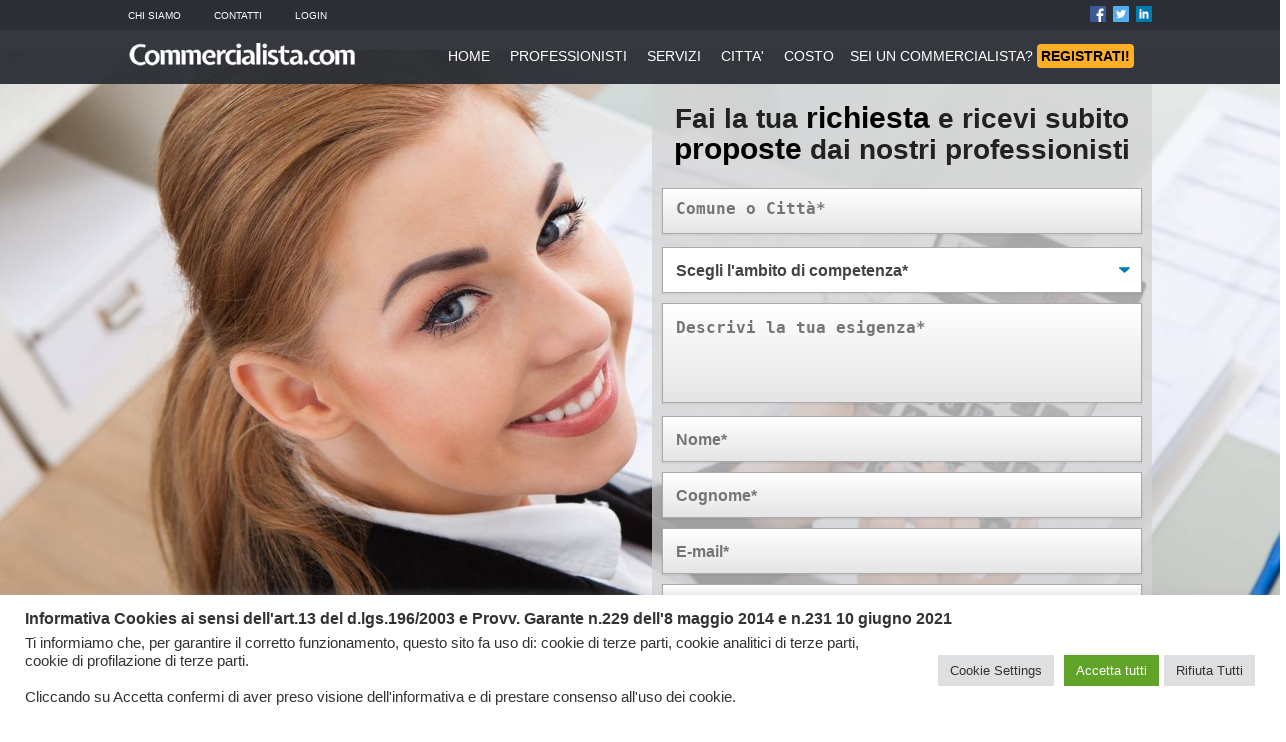

--- FILE ---
content_type: text/html; charset=UTF-8
request_url: https://www.commercialista.com/servizi/contabilita/gestione-srl/
body_size: 20879
content:
<!DOCTYPE html>
<html lang="it-IT">
<head>
<meta name="viewport" content="width=device-width, initial-scale=1">    
<meta charset="UTF-8">
<link rel="profile" href="https://gmpg.org/xfn/11">
<link rel='icon' type='image/x-icon' href='/NF/favicon.ico' />
<!-- Questo sito web esegue CAOS per WordPress -->
<meta name='robots' content='index, follow, max-image-preview:large, max-snippet:-1, max-video-preview:-1' />
<style>img:is([sizes="auto" i], [sizes^="auto," i]) { contain-intrinsic-size: 3000px 1500px }</style>
<!-- This site is optimized with the Yoast SEO plugin v25.2 - https://yoast.com/wordpress/plugins/seo/ -->
<title>Contabilita Gestione Srl | Commercialista.com</title>
<link rel="canonical" href="https://www.commercialista.com/servizi/" />
<meta property="og:locale" content="it_IT" />
<meta property="og:type" content="article" />
<meta property="og:title" content="Servizi - Commercialista.com" />
<meta property="og:url" content="https://www.commercialista.com/servizi/" />
<meta property="og:site_name" content="Commercialista.com" />
<meta name="twitter:card" content="summary_large_image" />
<script type="application/ld+json" class="yoast-schema-graph">{"@context":"https://schema.org","@graph":[{"@type":"WebPage","@id":"https://www.commercialista.com/servizi/","url":"https://www.commercialista.com/servizi/","name":"Servizi - Commercialista.com","isPartOf":{"@id":"https://www.commercialista.com/#website"},"datePublished":"2022-01-20T07:11:52+00:00","inLanguage":"it-IT","potentialAction":[{"@type":"ReadAction","target":["https://www.commercialista.com/servizi/"]}]},{"@type":"WebSite","@id":"https://www.commercialista.com/#website","url":"https://www.commercialista.com/","name":"Commercialista.com","description":"Il Portale dei Commercialisti e dei Consulenti del Lavoro","potentialAction":[{"@type":"SearchAction","target":{"@type":"EntryPoint","urlTemplate":"https://www.commercialista.com/?s={search_term_string}"},"query-input":{"@type":"PropertyValueSpecification","valueRequired":true,"valueName":"search_term_string"}}],"inLanguage":"it-IT"}]}</script>
<!-- / Yoast SEO plugin. -->
<link rel='dns-prefetch' href='//www.commercialista.com' />
<link rel='dns-prefetch' href='//maps.googleapis.com' />
<link rel='preconnect' href='//www.google-analytics.com' />
<link rel='stylesheet' id='wp-block-library-css' href='https://www.commercialista.com/wp-includes/css/dist/block-library/style.min.css?ver=83e36d8c722a0315ae1d11d8763d3210' type='text/css' media='all' />
<style id='classic-theme-styles-inline-css' type='text/css'>
/*! This file is auto-generated */
.wp-block-button__link{color:#fff;background-color:#32373c;border-radius:9999px;box-shadow:none;text-decoration:none;padding:calc(.667em + 2px) calc(1.333em + 2px);font-size:1.125em}.wp-block-file__button{background:#32373c;color:#fff;text-decoration:none}
</style>
<style id='global-styles-inline-css' type='text/css'>
:root{--wp--preset--aspect-ratio--square: 1;--wp--preset--aspect-ratio--4-3: 4/3;--wp--preset--aspect-ratio--3-4: 3/4;--wp--preset--aspect-ratio--3-2: 3/2;--wp--preset--aspect-ratio--2-3: 2/3;--wp--preset--aspect-ratio--16-9: 16/9;--wp--preset--aspect-ratio--9-16: 9/16;--wp--preset--color--black: #000000;--wp--preset--color--cyan-bluish-gray: #abb8c3;--wp--preset--color--white: #ffffff;--wp--preset--color--pale-pink: #f78da7;--wp--preset--color--vivid-red: #cf2e2e;--wp--preset--color--luminous-vivid-orange: #ff6900;--wp--preset--color--luminous-vivid-amber: #fcb900;--wp--preset--color--light-green-cyan: #7bdcb5;--wp--preset--color--vivid-green-cyan: #00d084;--wp--preset--color--pale-cyan-blue: #8ed1fc;--wp--preset--color--vivid-cyan-blue: #0693e3;--wp--preset--color--vivid-purple: #9b51e0;--wp--preset--gradient--vivid-cyan-blue-to-vivid-purple: linear-gradient(135deg,rgba(6,147,227,1) 0%,rgb(155,81,224) 100%);--wp--preset--gradient--light-green-cyan-to-vivid-green-cyan: linear-gradient(135deg,rgb(122,220,180) 0%,rgb(0,208,130) 100%);--wp--preset--gradient--luminous-vivid-amber-to-luminous-vivid-orange: linear-gradient(135deg,rgba(252,185,0,1) 0%,rgba(255,105,0,1) 100%);--wp--preset--gradient--luminous-vivid-orange-to-vivid-red: linear-gradient(135deg,rgba(255,105,0,1) 0%,rgb(207,46,46) 100%);--wp--preset--gradient--very-light-gray-to-cyan-bluish-gray: linear-gradient(135deg,rgb(238,238,238) 0%,rgb(169,184,195) 100%);--wp--preset--gradient--cool-to-warm-spectrum: linear-gradient(135deg,rgb(74,234,220) 0%,rgb(151,120,209) 20%,rgb(207,42,186) 40%,rgb(238,44,130) 60%,rgb(251,105,98) 80%,rgb(254,248,76) 100%);--wp--preset--gradient--blush-light-purple: linear-gradient(135deg,rgb(255,206,236) 0%,rgb(152,150,240) 100%);--wp--preset--gradient--blush-bordeaux: linear-gradient(135deg,rgb(254,205,165) 0%,rgb(254,45,45) 50%,rgb(107,0,62) 100%);--wp--preset--gradient--luminous-dusk: linear-gradient(135deg,rgb(255,203,112) 0%,rgb(199,81,192) 50%,rgb(65,88,208) 100%);--wp--preset--gradient--pale-ocean: linear-gradient(135deg,rgb(255,245,203) 0%,rgb(182,227,212) 50%,rgb(51,167,181) 100%);--wp--preset--gradient--electric-grass: linear-gradient(135deg,rgb(202,248,128) 0%,rgb(113,206,126) 100%);--wp--preset--gradient--midnight: linear-gradient(135deg,rgb(2,3,129) 0%,rgb(40,116,252) 100%);--wp--preset--font-size--small: 13px;--wp--preset--font-size--medium: 20px;--wp--preset--font-size--large: 36px;--wp--preset--font-size--x-large: 42px;--wp--preset--spacing--20: 0.44rem;--wp--preset--spacing--30: 0.67rem;--wp--preset--spacing--40: 1rem;--wp--preset--spacing--50: 1.5rem;--wp--preset--spacing--60: 2.25rem;--wp--preset--spacing--70: 3.38rem;--wp--preset--spacing--80: 5.06rem;--wp--preset--shadow--natural: 6px 6px 9px rgba(0, 0, 0, 0.2);--wp--preset--shadow--deep: 12px 12px 50px rgba(0, 0, 0, 0.4);--wp--preset--shadow--sharp: 6px 6px 0px rgba(0, 0, 0, 0.2);--wp--preset--shadow--outlined: 6px 6px 0px -3px rgba(255, 255, 255, 1), 6px 6px rgba(0, 0, 0, 1);--wp--preset--shadow--crisp: 6px 6px 0px rgba(0, 0, 0, 1);}:where(.is-layout-flex){gap: 0.5em;}:where(.is-layout-grid){gap: 0.5em;}body .is-layout-flex{display: flex;}.is-layout-flex{flex-wrap: wrap;align-items: center;}.is-layout-flex > :is(*, div){margin: 0;}body .is-layout-grid{display: grid;}.is-layout-grid > :is(*, div){margin: 0;}:where(.wp-block-columns.is-layout-flex){gap: 2em;}:where(.wp-block-columns.is-layout-grid){gap: 2em;}:where(.wp-block-post-template.is-layout-flex){gap: 1.25em;}:where(.wp-block-post-template.is-layout-grid){gap: 1.25em;}.has-black-color{color: var(--wp--preset--color--black) !important;}.has-cyan-bluish-gray-color{color: var(--wp--preset--color--cyan-bluish-gray) !important;}.has-white-color{color: var(--wp--preset--color--white) !important;}.has-pale-pink-color{color: var(--wp--preset--color--pale-pink) !important;}.has-vivid-red-color{color: var(--wp--preset--color--vivid-red) !important;}.has-luminous-vivid-orange-color{color: var(--wp--preset--color--luminous-vivid-orange) !important;}.has-luminous-vivid-amber-color{color: var(--wp--preset--color--luminous-vivid-amber) !important;}.has-light-green-cyan-color{color: var(--wp--preset--color--light-green-cyan) !important;}.has-vivid-green-cyan-color{color: var(--wp--preset--color--vivid-green-cyan) !important;}.has-pale-cyan-blue-color{color: var(--wp--preset--color--pale-cyan-blue) !important;}.has-vivid-cyan-blue-color{color: var(--wp--preset--color--vivid-cyan-blue) !important;}.has-vivid-purple-color{color: var(--wp--preset--color--vivid-purple) !important;}.has-black-background-color{background-color: var(--wp--preset--color--black) !important;}.has-cyan-bluish-gray-background-color{background-color: var(--wp--preset--color--cyan-bluish-gray) !important;}.has-white-background-color{background-color: var(--wp--preset--color--white) !important;}.has-pale-pink-background-color{background-color: var(--wp--preset--color--pale-pink) !important;}.has-vivid-red-background-color{background-color: var(--wp--preset--color--vivid-red) !important;}.has-luminous-vivid-orange-background-color{background-color: var(--wp--preset--color--luminous-vivid-orange) !important;}.has-luminous-vivid-amber-background-color{background-color: var(--wp--preset--color--luminous-vivid-amber) !important;}.has-light-green-cyan-background-color{background-color: var(--wp--preset--color--light-green-cyan) !important;}.has-vivid-green-cyan-background-color{background-color: var(--wp--preset--color--vivid-green-cyan) !important;}.has-pale-cyan-blue-background-color{background-color: var(--wp--preset--color--pale-cyan-blue) !important;}.has-vivid-cyan-blue-background-color{background-color: var(--wp--preset--color--vivid-cyan-blue) !important;}.has-vivid-purple-background-color{background-color: var(--wp--preset--color--vivid-purple) !important;}.has-black-border-color{border-color: var(--wp--preset--color--black) !important;}.has-cyan-bluish-gray-border-color{border-color: var(--wp--preset--color--cyan-bluish-gray) !important;}.has-white-border-color{border-color: var(--wp--preset--color--white) !important;}.has-pale-pink-border-color{border-color: var(--wp--preset--color--pale-pink) !important;}.has-vivid-red-border-color{border-color: var(--wp--preset--color--vivid-red) !important;}.has-luminous-vivid-orange-border-color{border-color: var(--wp--preset--color--luminous-vivid-orange) !important;}.has-luminous-vivid-amber-border-color{border-color: var(--wp--preset--color--luminous-vivid-amber) !important;}.has-light-green-cyan-border-color{border-color: var(--wp--preset--color--light-green-cyan) !important;}.has-vivid-green-cyan-border-color{border-color: var(--wp--preset--color--vivid-green-cyan) !important;}.has-pale-cyan-blue-border-color{border-color: var(--wp--preset--color--pale-cyan-blue) !important;}.has-vivid-cyan-blue-border-color{border-color: var(--wp--preset--color--vivid-cyan-blue) !important;}.has-vivid-purple-border-color{border-color: var(--wp--preset--color--vivid-purple) !important;}.has-vivid-cyan-blue-to-vivid-purple-gradient-background{background: var(--wp--preset--gradient--vivid-cyan-blue-to-vivid-purple) !important;}.has-light-green-cyan-to-vivid-green-cyan-gradient-background{background: var(--wp--preset--gradient--light-green-cyan-to-vivid-green-cyan) !important;}.has-luminous-vivid-amber-to-luminous-vivid-orange-gradient-background{background: var(--wp--preset--gradient--luminous-vivid-amber-to-luminous-vivid-orange) !important;}.has-luminous-vivid-orange-to-vivid-red-gradient-background{background: var(--wp--preset--gradient--luminous-vivid-orange-to-vivid-red) !important;}.has-very-light-gray-to-cyan-bluish-gray-gradient-background{background: var(--wp--preset--gradient--very-light-gray-to-cyan-bluish-gray) !important;}.has-cool-to-warm-spectrum-gradient-background{background: var(--wp--preset--gradient--cool-to-warm-spectrum) !important;}.has-blush-light-purple-gradient-background{background: var(--wp--preset--gradient--blush-light-purple) !important;}.has-blush-bordeaux-gradient-background{background: var(--wp--preset--gradient--blush-bordeaux) !important;}.has-luminous-dusk-gradient-background{background: var(--wp--preset--gradient--luminous-dusk) !important;}.has-pale-ocean-gradient-background{background: var(--wp--preset--gradient--pale-ocean) !important;}.has-electric-grass-gradient-background{background: var(--wp--preset--gradient--electric-grass) !important;}.has-midnight-gradient-background{background: var(--wp--preset--gradient--midnight) !important;}.has-small-font-size{font-size: var(--wp--preset--font-size--small) !important;}.has-medium-font-size{font-size: var(--wp--preset--font-size--medium) !important;}.has-large-font-size{font-size: var(--wp--preset--font-size--large) !important;}.has-x-large-font-size{font-size: var(--wp--preset--font-size--x-large) !important;}
:where(.wp-block-post-template.is-layout-flex){gap: 1.25em;}:where(.wp-block-post-template.is-layout-grid){gap: 1.25em;}
:where(.wp-block-columns.is-layout-flex){gap: 2em;}:where(.wp-block-columns.is-layout-grid){gap: 2em;}
:root :where(.wp-block-pullquote){font-size: 1.5em;line-height: 1.6;}
</style>
<link rel='stylesheet' id='cptch_stylesheet-css' href='https://www.commercialista.com/wp-content/plugins/captcha-bws/css/front_end_style.css?ver=5.2.5' type='text/css' media='all' />
<link rel='stylesheet' id='dashicons-css' href='https://www.commercialista.com/wp-includes/css/dashicons.min.css?ver=83e36d8c722a0315ae1d11d8763d3210' type='text/css' media='all' />
<link rel='stylesheet' id='cptch_desktop_style-css' href='https://www.commercialista.com/wp-content/plugins/captcha-bws/css/desktop_style.css?ver=5.2.5' type='text/css' media='all' />
<link rel='stylesheet' id='contact-form-7-css' href='https://www.commercialista.com/wp-content/plugins/contact-form-7/includes/css/styles.css?ver=6.0.6' type='text/css' media='all' />
<link rel='stylesheet' id='cookie-law-info-css' href='https://www.commercialista.com/wp-content/plugins/cookie-law-info/legacy/public/css/cookie-law-info-public.css?ver=3.2.10' type='text/css' media='all' />
<link rel='stylesheet' id='cookie-law-info-gdpr-css' href='https://www.commercialista.com/wp-content/plugins/cookie-law-info/legacy/public/css/cookie-law-info-gdpr.css?ver=3.2.10' type='text/css' media='all' />
<link rel='stylesheet' id='theme-styles-css' href='https://www.commercialista.com/wp-content/themes/nftheme/desktop.css?ver=1.1.2' type='text/css' media='all' />
<link rel='stylesheet' id='mobile-theme-styles-css' href='https://www.commercialista.com/wp-content/themes/nftheme/mobile.css?ver=1.0.9' type='text/css' media='all' />
<script type="text/javascript" src="https://www.commercialista.com/wp-includes/js/jquery/jquery.min.js?ver=3.7.1" id="jquery-core-js"></script>
<script type="text/javascript" src="https://www.commercialista.com/wp-includes/js/jquery/jquery-migrate.min.js?ver=3.4.1" id="jquery-migrate-js"></script>
<script type="text/javascript" id="cookie-law-info-js-extra">
/* <![CDATA[ */
var Cli_Data = {"nn_cookie_ids":["caosLocalGa_gid","_gat","caosLocalGa","CookieLawInfoConsent","cookielawinfo-checkbox-advertisement","cid"],"cookielist":[],"non_necessary_cookies":{"necessary":["caosLocalGa","CookieLawInfoConsent"],"performance":["_gat"],"analytics":["caosLocalGa_gid","_gat","cid"]},"ccpaEnabled":"","ccpaRegionBased":"","ccpaBarEnabled":"","strictlyEnabled":["necessary","obligatoire"],"ccpaType":"gdpr","js_blocking":"1","custom_integration":"","triggerDomRefresh":"","secure_cookies":""};
var cli_cookiebar_settings = {"animate_speed_hide":"500","animate_speed_show":"500","background":"#FFF","border":"#b1a6a6c2","border_on":"","button_1_button_colour":"#61a229","button_1_button_hover":"#4e8221","button_1_link_colour":"#fff","button_1_as_button":"1","button_1_new_win":"","button_2_button_colour":"#333","button_2_button_hover":"#292929","button_2_link_colour":"#444","button_2_as_button":"","button_2_hidebar":"","button_3_button_colour":"#dedfe0","button_3_button_hover":"#b2b2b3","button_3_link_colour":"#333333","button_3_as_button":"1","button_3_new_win":"","button_4_button_colour":"#dedfe0","button_4_button_hover":"#b2b2b3","button_4_link_colour":"#333333","button_4_as_button":"1","button_7_button_colour":"#61a229","button_7_button_hover":"#4e8221","button_7_link_colour":"#fff","button_7_as_button":"1","button_7_new_win":"","font_family":"inherit","header_fix":"","notify_animate_hide":"1","notify_animate_show":"","notify_div_id":"#cookie-law-info-bar","notify_position_horizontal":"right","notify_position_vertical":"bottom","scroll_close":"","scroll_close_reload":"","accept_close_reload":"","reject_close_reload":"","showagain_tab":"","showagain_background":"#fff","showagain_border":"#000","showagain_div_id":"#cookie-law-info-again","showagain_x_position":"100px","text":"#333333","show_once_yn":"","show_once":"10000","logging_on":"","as_popup":"","popup_overlay":"1","bar_heading_text":"Informativa Cookies ai sensi dell'art.13 del d.lgs.196\/2003 e Provv. Garante n.229 dell'8 maggio 2014 e n.231 10 giugno 2021","cookie_bar_as":"banner","popup_showagain_position":"bottom-right","widget_position":"left"};
var log_object = {"ajax_url":"https:\/\/www.commercialista.com\/wp-admin\/admin-ajax.php"};
/* ]]> */
</script>
<script type="text/javascript" src="https://www.commercialista.com/wp-content/plugins/cookie-law-info/legacy/public/js/cookie-law-info-public.js?ver=3.2.10" id="cookie-law-info-js"></script>
<script type="text/javascript" src="https://maps.googleapis.com/maps/api/js?key=AIzaSyAsqq6zK-WrvFhEh6tAQ-iETvH0KR4YeFA&amp;libraries=places&amp;callback=Function.prototype&amp;ver=0.0.1" id="googlemaps_js-js"></script>
<script data-cfasync="false" type="text/javascript" src="https://www.commercialista.com/wp-content/uploads/caos/47c8ae6a.js?id=G-JX3BNE4X17" id="caos-gtag-js"></script>
<script data-cfasync="false" type="text/javascript" id="caos-gtag-js-after">
/* <![CDATA[ */
window.dataLayer = window.dataLayer || [];
function gtag() {
dataLayer.push(arguments);
}
gtag('js', new Date());
gtag('config', 'G-JX3BNE4X17', {"cookie_domain":"www.commercialistaalberghi.com","cookie_flags":"samesite=none;secure","allow_google_signals":true});
/* ]]> */
</script>
<link rel="https://api.w.org/" href="https://www.commercialista.com/wp-json/" /><link rel="alternate" title="JSON" type="application/json" href="https://www.commercialista.com/wp-json/wp/v2/pages/22" /><link rel="EditURI" type="application/rsd+xml" title="RSD" href="https://www.commercialista.com/xmlrpc.php?rsd" />
<link rel='shortlink' href='https://www.commercialista.com/?p=22' />
<link rel="alternate" title="oEmbed (JSON)" type="application/json+oembed" href="https://www.commercialista.com/wp-json/oembed/1.0/embed?url=https%3A%2F%2Fwww.commercialista.com%2Fservizi%2F" />
<link rel="alternate" title="oEmbed (XML)" type="text/xml+oembed" href="https://www.commercialista.com/wp-json/oembed/1.0/embed?url=https%3A%2F%2Fwww.commercialista.com%2Fservizi%2F&#038;format=xml" />
<link rel="icon" href="https://www.commercialista.com/wp-content/uploads/2023/02/cropped-favicon_commercialista_001-32x32.jpg" sizes="32x32" />
<link rel="icon" href="https://www.commercialista.com/wp-content/uploads/2023/02/cropped-favicon_commercialista_001-192x192.jpg" sizes="192x192" />
<link rel="apple-touch-icon" href="https://www.commercialista.com/wp-content/uploads/2023/02/cropped-favicon_commercialista_001-180x180.jpg" />
<meta name="msapplication-TileImage" content="https://www.commercialista.com/wp-content/uploads/2023/02/cropped-favicon_commercialista_001-270x270.jpg" />
<style>
@font-face {
font-family: 'Poppins';
font-style: normal;
font-weight: 400;
font-display: swap;    
src: local('Poppins Regular'), local('Poppins-Regular'), url(fonts/Poppins/Poppins-Regular.ttf) format('ttf');
unicode-range: U+0000-00FF, U+0131, U+0152-0153, U+02BB-02BC, U+02C6, U+02DA, U+02DC, U+2000-206F, U+2074, U+20AC, U+2122, U+2191, U+2193, U+2212, U+2215, U+FEFF, U+FFFD;
}
/* latin */
@font-face {
font-family: 'Poppins';
font-style: normal;
font-weight: 700;
font-display: swap;    
src: local('Poppins Bold'), local('Poppins-Bold'), url(fonts/Poppins/Poppins-Bold.ttf) format('ttf');
unicode-range: U+0000-00FF, U+0131, U+0152-0153, U+02BB-02BC, U+02C6, U+02DA, U+02DC, U+2000-206F, U+2074, U+20AC, U+2122, U+2191, U+2193, U+2212, U+2215, U+FEFF, U+FFFD;
}    
html {
overflow-x: hidden;
-webkit-flex-direction: column;
}	
body {
overflow-x: hidden;
margin: 0;
padding: 0;
line-height: 20px;
font-family: 'Poppins',sans-serif;
font-size: 14px;
color: #333333;
background: #fff;
}
a:link, a:visited { color: #000; text-decoration: none; } 
a:active, a:hover { color: #000; text-decoration: underline; }
div {padding:0; margin:0;}  
.no_mobile {display:inline;} 
.no_desktop {display:none;} 	
h1 {line-height:30px;}	
h2 {line-height:28px; font-size:22px;}	
@media only screen and (max-width : 420px) {
.no_desktop {display:inline;} 
.no_mobile {display:none;}
#wpadminbar { display:none !important;}
}
</style>
</head><body class="wp-singular page-template-default page page-id-22 wp-theme-nftheme" ><style>
.top-first-row {
margin:0;
padding:0;
width:100%;
background:rgba(43,47,53,.9);
position:fixed;
left:0;
top:0;
transition:background 0.5s ease;
height:30px;
}   
.inner-tfr {
margin:6px auto 0;
width: 1024px;
color:#FFF;
font-size:10px;
}    
.inner-tfr-left {
float:left;
width:512px;
margin:0;
padding:0;
}   
.inner-tfr-left span {
margin-right:30px;
text-transform: uppercase;
}     
.inner-tfr-left span a {
text-decoration: none;
color: #FFFFFF;
}  
.inner-tfr-right {
float:left;
width:512px;
margin:0;
padding:0;
text-align:right;
}    
.inner-tfr-right span {
margin-left:4px;
}  
.inner-tfr-right span img {
height:16px;
width:16px;
border:0px;
}     
@media only screen and (max-width : 420px) {
.top-first-row {display:none;}
}    
</style>
<div class="top-first-row">
<div class="inner-tfr">
<div class="inner-tfr-left">
<span><a href="/info/" rel="nofollow">Chi Siamo</a></span>
<span><a href="/contatti/" rel="nofollow">Contatti</a></span>
<span><a href="/gestione/" rel="nofollow">Login</a></span>
</div>
<div class="inner-tfr-right">
<span><a href="https://www.facebook.com/commercialistacom" target="_blank" rel="nofollow"><img alt="Facebook Commercialista.com" src="[data-uri]"></a></span>
<span><a href="https://twitter.com/commercialistar" rel="nofollow" target="_blank"><img alt="Twitter Commercialista.com" src="[data-uri]"></a></span>
<span><a href="https://www.linkedin.com/company/commercialista-com" rel="nofollow" target="_blank"><img alt="Linkedin Commercialista.com" src="[data-uri]"></a></span>
</div>
</div>
</div><style>
.top-menu {
margin:30px 0 0;
padding:0;
width:100%;
background:rgba(43,47,53,.25);
position:fixed;
left:0;
top:0;
transition:background 0.5s ease;
height:54px;
}   
.inner-tm {
margin:0 auto;
width: 1024px;
color:#FFF;
}    
.logo {
margin:0;
padding:0;
width:240px;
float:left;
}  
.logo img {
width:230px; 
margin: 10px 0 0; 
}    
.logo h1, .logo a {margin: 0;}    
/*  
.menu {
margin:0;
padding:16px 0 0;
width:610px;
float:left;
text-align:center;
}
*/
.menu {    
margin: 0 0 0 80px;
padding: 16px 0 0;
float: left;
text-align: center;
}
.registrati {
margin:0;
padding:16px 0 0;
width:300px;
float:left;
text-align: right;
} 
.menu a, .registrati a {
margin-right:16px;
color:#FFF;
text-decoration: none;
}    
.registrati_mobile {display:none;  }	
@media only screen and (max-width : 420px) {
.top-menu {
margin:0px; width:100vw; height:60px;
background:rgba(43,47,53,1);
position:unset;
}
.registrati {display:none;}
.logo, .menu {float:none; width:100%; text-align:center;}
.menu {padding:6px 0 0; margin: 0;}
.inner-tm {width:100%;}
.logo img {width:350px; margin:0;}
.log a {margin:0;}
.nomobile {display:inline;}
.menu a {
font-size: 12px;
margin: 4px 0;
width:110px;
padding:3px;
border:1px solid #717171;
display:inline-block;
background: rgba(43,47,53,0.5);
}
.registrati_mobile {display:inline-block;  }
}   
@media only screen and (min-width: 320px) and (max-width:360px) {
.logo img {
width: 280px;
margin: 0;
}
.menu {padding:14px 0 0;}
.menu a {
font-size: 12px;
margin: 4px 0;
width:104px;
}
}       
@media only screen and (min-width: 280px) and (max-width:320px) {
.top-menu {
height:52px;
}
.logo img {
width: 320px;
margin: 0;
}
.menu a {
font-size: 10px;
margin: 4px 0;
width:90px;
padding:3px;
border:1px solid #717171;
display:inline-block;
}
}    
@media only screen and (max-width : 280px) {
.top-menu {
height:52px;
}
.logo img {
width: 280px;
margin: 0;
}
.menu a {
font-size: 8px;
margin: 4px 0;
width:80px;
padding:3px;
border:1px solid #717171;
display:inline-block;
}
}     
</style>
<script>
if (document.body.classList.contains('home')) {
const checkpoint = 50; 
window.addEventListener("scroll", () => {
const currentScroll = window.pageYOffset;
if (window.screen.width > 420 && currentScroll <= checkpoint) {
document.querySelector(".top-menu").style.backgroundColor= 'rgba(43,47,53,.25)';
} else {
document.querySelector(".top-menu").style.backgroundColor= 'rgba(43,47,53,.95)';
}
});
}
</script>
<div class="top-menu">
<div class="inner-tm">
<div class="logo">
<h1><a href="/" title="Home Commercialista.com"><img src="/NF/commercialista_logo.png" alt="Commercialista.com"></a></h1>
</div>
<div class="menu">
<a href="/">HOME</a>
<a href="/professionisti/">PROFESSIONISTI</a>
<a href="/servizi/">SERVIZI</a>
<a href="/italia/">CITTA'</a>
<a href="/costo/">COSTO</a>
<a href="/iscrizione/" class="registrati_mobile">REGISTRATI</a>
</div>
<div class="registrati">
<a href="/iscrizione/">SEI UN COMMERCIALISTA? <span style="background-color:#FFAE28; border-radius: 4px; color:#000000; font-weight: bold; padding:4px;">REGISTRATI!</span></a>
</div>
</div>
</div>
<style>
.main-content p {font-size:16px;}	
.top-menu{ 
background-color: rgba(43, 47, 53, 0.95);
position:absolute;
}
.top-first-row { 
background-color: rgba(43, 47, 53, 1);
position:absolute;
}
.main-content {
width:100%;  
padding: 50px 0 0;
/* height:460px; */
} 
.inner-content {
margin:40px auto 18px;
width: 1024px;
} 
.pagina-slogan {
font-size:24px;
}
.pagina-testo {
text-align:left;
}
.pagina-testo h1 {
font-size:36px;
}
.pagina-testo p {
font-size: 22px;
line-height: 26px;
}
.pagina-img {
text-align:right;
}
.pagina-img img {
border-radius: 2px;
}
.pagina-cta {
text-align:left;
}
.pagina-privacy {
font-size:16px;
}
.pagina-privacy p {
font-size:16px;
}
</style>
<div class="main-content">
<style>
.container_directory {
width:100%;
margin:0;
min-height:600px;
text-align:center;
margin-top:0;
font-size:20px;
padding:0;
}
.riga {
width:100%;
margin: 20px 6px;
padding:0;
text-align: left;
}
.riga_content {
width:1024px;
margin:0 auto;
padding:0;
text-align: left;
}
@media only screen and (max-width : 420px) {
.container_directory {
width:98%;
margin:10px auto;
height:auto;
}
}
</style>
<div class="container_directory">
<style>
.topDirectory {
background-image: url("/NF/landingBroadcast/background/buste-paga.jpg");
background-repeat: no-repeat;
background-attachment: fixed;
background-size: cover;
min-height:500px;
width:100%;
margin:0;
padding-bottom: 20px;
}
.emptyleft {
width:300px;
float:left;
display:inline-block;
padding: 1px;
}
.rightContent {
width:500px;
/*float:left;*/
margin-left: auto; 
margin-right: 0;
padding: 20px 0 0;
}
@media only screen and (max-width : 420px) {
.topDirectory {
min-height:initial;
padding: 150px 0 20px;
}
.emptyleft {
display:none;
}
.rightContent {
/* width:360px; */
max-width:100vw;
/*float:left;*/
margin: 0;
padding: 0;
}
}
</style>
<div class="riga topDirectory">
<div class="riga_content">
<div class="rightContent">
<style>
.form_dc {
max-width:500px;
text-align:left;
background-color: rgba(211,211,211,0.75);
border-radius: 4px;
padding:10px;
margin: 0;
}
.form_dc h2 {
font-size:28px;
line-height: 30px;
text-align: center;
color:rgba(34,34,34,1.00);
}
.form_dc h2 strong {
font-size:30px;
color:rgba(0,0,0,1.00);
}
@media only screen and (max-width : 420px) {
.form_dc {
max-width:100vw;
text-align:left;
background-color: rgba(211,211,211,0.75);
border-radius: 0;
padding:10px;
margin: 0;
}
}
</style>
<div class="form_dc">
<h2>Fai la tua <strong>richiesta</strong> e ricevi subito <strong>proposte</strong> dai nostri professionisti</h2>
<style>
/*    
input[type=text],
input[type=email],
textarea,
select,
.fakeTextArea {
width: 100%;
height: 46px;
box-sizing: border-box;
font-size: 16px;
font-weight: 700;
color: #444;
line-height: 1.3;
padding: 0.6em 1.4em 0.5em 0.8em;
margin: 0 0 24px;
border: 1px solid #aaa;
box-shadow: 0 1px 0 1px rgba(0,0,0,.04);
border-radius: 0;
background: linear-gradient(to bottom, #ffffff 0%,#e5e5e5 100%);
}
textarea {
height: 100px;
resize: none;
padding-top: 14px;
}
*/  
input[type=text],
input[type=email],
textarea,
select,
.fakeTextArea {
width: 100%;
height: 46px;
box-sizing: border-box;
font-size: 16px;
font-weight: 700;
color: #444;
line-height: 1.3;
padding: 0.6em 1.4em 0.5em 0.8em;
margin: 0 0 10px;
border: 1px solid #aaa;
box-shadow: 0 1px 0 1px rgba(0,0,0,.04);
border-radius: 0;
background: linear-gradient(to bottom, #ffffff 0%,#e5e5e5 100%);
}
textarea {
height: 100px;
resize: none;
padding-top: 14px;
}    
select {
background-image: url(data:image/svg+xml;charset=US-ASCII,%3Csvg%20xmlns%3D%22http%3A%2F%2Fwww.w3.org%2F2000%2Fsvg%22%20width%3D%22292.4%22%20height%3D%22292.4%22%3E%3Cpath%20fill%3D%22%23007CB2%22%20d%3D%22M287%2069.4a17.6%2017.6%200%200%200-13-5.4H18.4c-5%200-9.3%201.8-12.9%205.4A17.6%2017.6%200%200%200%200%2082.2c0%205%201.8%209.3%205.4%2012.9l128%20127.9c3.6%203.6%207.8%205.4%2012.8%205.4s9.2-1.8%2012.8-5.4L287%2095c3.5-3.5%205.4-7.8%205.4-12.8%200-5-1.9-9.2-5.5-12.8z%22%2F%3E%3C%2Fsvg%3E);
background-repeat: no-repeat;
background-position: right 0.7em top 50%;
background-size: 0.65em auto;
-moz-appearance: none;
-webkit-appearance: none;
appearance: none;
background-color: #fff;
}
#btn_invia {
margin: 10px 0;
background: #FFAE28;
border: 1px solid #FFAE28;
border-radius: 4px;
font-size: 18px;
text-transform: uppercase;
height: 50px;
width: 100%;
cursor: not-allowed;
opacity: 0.6;
}
#btn_invia.active {
cursor: pointer;
opacity: 1;
}
/* Nuovo stile per il contenitore dell'autocomplete */
.autocomplete-wrapper {
position: relative; /* Fondamentale: stabilisce il contesto di posizionamento */
/* Box-sizing: border-box; non necessario qui se non si aggiungono padding/border al wrapper */
}
/* Modifica la regola esistente per .comm_autocomplete_list */
.comm_autocomplete_list {
border: 1px solid #ccc;
max-height: 180px;
overflow-y: auto;
background: white;
color: #000;
position: absolute;
top: 100%; /* Posiziona il bordo superiore della lista esattamente al 100% dell'altezza del contenitore wrapper */
left: 0; /* Allinea a sinistra con il contenitore wrapper */
width: 100%; /* La larghezza della lista sarà del 100% rispetto al contenitore wrapper */
box-sizing: border-box; /* Assicura che padding e border non aumentino la larghezza totale */
box-shadow: 0 2px 4px rgba(0,0,0,0.1);
z-index: 1000;
display: none;
/* Rimuovi queste righe se presenti: margin-top: -10px; left: 1px; */
}    
/*    
.comm_autocomplete_list {
border: 1px solid #ccc;
max-height: 180px;
overflow-y: auto;
background: white;
color: #000;
position: absolute;
z-index: 1000;
width: calc(100% - 2px);
box-shadow: 0 2px 4px rgba(0,0,0,0.1);
margin-top: -10px;
display: none;
left: 1px;
}
*/
.comm_autocomplete_list.active {
display: block;
}
.comm_autocomplete_list div {
padding: 10px;
cursor: pointer;
font-size: 14px;
}
.comm_autocomplete_list div:hover {
background-color: #f0f0f0;
}
.comm_autocomplete_list .loading {
font-style: italic;
color: #666;
cursor: default;
}
.fakeTextArea:disabled {
opacity: 0.6;
cursor: not-allowed;
}
.fakeTextArea.ready {
cursor: text;
}
.finalita {
display: none;
margin-top: 10px;
}
.apri_altro {
cursor: pointer;
color: #007cb2;
text-decoration: underline;
margin-left: 4px;
}    
</style>
<script>
document.addEventListener("DOMContentLoaded", function() {
const input = document.getElementById("gm_ind_1807");
const suggestionsBox = document.createElement("div");
suggestionsBox.id = "comm_suggestions";
suggestionsBox.className = "comm_autocomplete_list";
input.parentNode.insertBefore(suggestionsBox, input.nextSibling);
const hiddenComune = document.getElementById("comune");
const submitBtn = document.getElementById("btn_invia");
let debounceTimer = null;
function checkSubmitStatus() {
if (hiddenComune.value.trim() !== '') {
submitBtn.classList.add("active");
submitBtn.disabled = false;
} else {
submitBtn.classList.remove("active");
submitBtn.disabled = true;
}
}
input.addEventListener("input", function() {
const term = this.value.trim();
hiddenComune.value = "";
checkSubmitStatus();
clearTimeout(debounceTimer);
if (term.length < 2) {
suggestionsBox.innerHTML = "";
suggestionsBox.classList.remove("active");
return;
}
debounceTimer = setTimeout(function() {
suggestionsBox.innerHTML = "<div class='loading'>Caricamento...</div>";
suggestionsBox.classList.add("active");
fetch('https://www.commercialista.com/wp-admin/admin-ajax.php?action=comm_get_comuni&term=' + encodeURIComponent(term))
.then(response => response.json())
.then(data => {
suggestionsBox.innerHTML = "";
if (data.length > 0) {
suggestionsBox.classList.add("active");
} else {
suggestionsBox.classList.remove("active");
}
data.forEach(nome => {
const div = document.createElement("div");
div.textContent = nome;
div.addEventListener("mousedown", function(e) {
e.preventDefault();
input.value = nome;
hiddenComune.value = nome;
suggestionsBox.innerHTML = "";
suggestionsBox.classList.remove("active");
checkSubmitStatus();
});
suggestionsBox.appendChild(div);
});
});
}, 250);
});
document.addEventListener("click", function(e) {
if (!suggestionsBox.contains(e.target) && e.target !== input) {
suggestionsBox.innerHTML = "";
suggestionsBox.classList.remove("active");
}
});
checkSubmitStatus();
const prv1 = document.getElementById('prv1');
const finalitaBlock = document.getElementById('finalita');
const prv2 = document.getElementById('prv2');
const prv3 = document.getElementById('prv3');
const prv4 = document.getElementById('prv4');
const prv5 = document.getElementById('prv5');
function firstCheck() {
if (prv1.checked) {
prv2.checked = true;
prv3.checked = true;
prv4.checked = true;
prv5.checked = true;
}
}
if (prv1) {
prv1.addEventListener('click', firstCheck);
}
document.querySelector('.apri_altro')?.addEventListener('click', function() {
if (finalitaBlock.style.display === 'none') {
finalitaBlock.style.display = 'block';
} else {
finalitaBlock.style.display = 'none';
}
});
});
</script>
<form method="post" id="contactus_form" autocomplete="new-password">
<input type="hidden" name="rif1" value="em_2042">
<input type="hidden" name="rif2" value="no_9128">
<input type="hidden" name="rif3" value="co_363">
<input type="hidden" name="rif4" value="te_5603">
<input type="hidden" name="i_where_name" value="ind_8559">
<input type="hidden" name="i_where_loc" value="loc_2008">
<input type="hidden" id="csof" name="csof" value="5aea9c8bc3" /><input type="hidden" name="_wp_http_referer" value="/servizi/contabilita/gestione-srl/" />    
<div class="autocomplete-wrapper" style="position: relative;">
<textarea class="fakeTextArea" required name="ind_8559" id="gm_ind_1807" onfocus="this.classList.add('ready')" autocomplete="46876" placeholder="Comune o Città*" ></textarea>
<input type="hidden" name="loc_2008" id="loc_2008" value="autocomplete">
<input type="hidden" name="comune" id="comune" value="">
</div>
<select name="id_categorie_professionisti" id="s_categoria" required>
<option value="">Scegli l'ambito di competenza*</option>
<option value="919">Agevolazioni Fiscali e Contributive</option><option value="902">Amministratore di Condominio</option><option value="920">Amministrazione Aziendale</option><option value="994">Amministrazione Condominiale</option><option value="948">Amministrazione del Personale</option><option value="914">Amministrazione di Aziende</option><option value="978">Amministrazione Patrimoniale</option><option value="949">Analisi dei Costi</option><option value="908">Analisi di Bilancio</option><option value="950">Analisi di Investimenti</option><option value="909">Analisi Finanziaria</option><option value="998">anatocismo</option><option value="921">Apertura Nuove Attività</option><option value="917">Apertura Partita IVA</option><option value="989">Aprire un Negozio</option><option value="922">Assistenza Contrattuale</option><option value="951">Assistenza Previdenziale</option><option value="900">Avviare Attività</option><option value="927">Avvio Startup</option><option value="923">Bilanci</option><option value="910">Bilanci di Previsione Periodici</option><option value="907">Buste Paga</option><option value="903">CAF</option><option value="930">Camera di Commercio</option><option value="936">Centro Raccolta CAF</option><option value="990">Cessione Azienda</option><option value="904">Cessione Quote</option><option value="991">Cessione Ramo Azienda</option><option value="993">Chiusura Partita IVA</option><option value="996">Chiusura SRL</option><option value="892">Consulente del Lavoro</option><option value="931">Consulenza Amministrativa</option><option value="891">Consulenza Aziendale</option><option value="928">Consulenza Contabile</option><option value="940">Consulenza di Direzione Aziendale</option><option value="1025">Consulenza fiscale</option><option value="899">Consulenza Fiscale</option><option value="1002">Consulenza Fiscale Estera</option><option value="952">Consulenza Giuslavorista</option><option value="985">Consulenza Informatica</option><option value="905">Consulenza Lavoratori Autonomi</option><option value="953">Consulenza Previdenziale</option><option value="915">Consulenza Professionale</option><option value="954">Consulenza Rateizzazione dei Contributi</option><option value="906">Consulenza Tributaria</option><option value="943">Consulenze Tecniche</option><option value="893">Contabilità</option><option value="955">Contabilità Aziendale</option><option value="924">Contabilità e Fiscalità</option><option value="946">Contabilità Generale</option><option value="937">Contabilità Ordinaria Esercenti Arti o Professioni</option><option value="938">Contabilità per Professionisti</option><option value="939">Contabilità Semplificata</option><option value="995">Contabilità SRL</option><option value="1004">Contenzioso</option><option value="956">Contenzioso Amministrativo</option><option value="898">Contenzioso Tributario</option><option value="932">Contezioso Tributario</option><option value="957">Contratti di Lavoro</option><option value="958">Contributi</option><option value="935">Contributi INPS</option><option value="959">Controllo di Gestione</option><option value="960">Controversie di Lavoro</option><option value="1003">Crisi da sovraindebitamento L. 3/2012</option><option value="894">Dichiarazione dei Redditi</option><option value="925">Dichiarazioni Fiscali</option><option value="982">Documenti Contabili Enti Pubblici</option><option value="980">Documenti Contabili Imprese</option><option value="981">Documenti Contabili Privati</option><option value="911">Due Diligence</option><option value="933">Elaborazione Dati</option><option value="961">Elaborazione Paghe e Contributi</option><option value="962">Elaborazioni di Modulistica Fiscale</option><option value="984">Fondi Sociali Europei</option><option value="926">Gestione paghe e contributi</option><option value="988">Gestione SRL</option><option value="999">Giurista del Lavoro</option><option value="986">HR Outsourcing</option><option value="979">Ispezioni Amministrative</option><option value="977">Liquidazione Aziendale</option><option value="896">Mediazione</option><option value="918">Modello 730</option><option value="941">Operazioni Societarie</option><option value="912">Operazioni Straordinarie di Aziende</option><option value="963">Ottimizzazioni Fiscali</option><option value="895">Paghe e Contributi</option><option value="987">Payroll</option><option value="947">Perizie Tecniche</option><option value="964">Piani Finanziari</option><option value="965">Pianificazione Aziendale</option><option value="966">Pianificazione Fiscale</option><option value="967">Pratiche Iva</option><option value="968">Project Financing</option><option value="969">Rapporti Inail</option><option value="934">Rapporti INPS</option><option value="916">Regime dei Minimi</option><option value="970">Relazioni Sindacali</option><option value="971">Revisione dei Conti</option><option value="972">Revisione di Bilanci</option><option value="944">Revisioni Amministrative</option><option value="897">Revisore Contabile</option><option value="901">Revisore Legale</option><option value="973">Servizi di Consulenza Commerciale</option><option value="1000">Sovraindebitamento</option><option value="992">SRL Semplificata</option><option value="929">Stesura di Bilanci</option><option value="974">Stime Aziendali</option><option value="983">Stipendi</option><option value="975">Tenuta dei Libri Paga e Matricola</option><option value="945">Tenuta della Contabilità</option><option value="1001">Usura</option><option value="913">Valutazioni di Aziende</option><option value="942">Verifiche Tributarie</option><option value="976">Vertenze Extragiudiziali</option><option value="997">Voluntary Disclosure</option>    </select>
<textarea name="richiesta" id="richiesta" required placeholder="Descrivi la tua esigenza*"></textarea>
<input type="text" name="no_9128" id="no_9128" value="" required placeholder="Nome*" />
<input type="text" name="co_363" id="co_363" value="" required placeholder="Cognome*" />
<input type="email" name="em_2042" id="em_2042" value="" required placeholder="E-mail*" />
<input type="text" name="te_5603" id="te_5603" value="" required placeholder="Telefono*" />
<div class="form_riga_accettazioni">
<p>
<input type="checkbox" name="privacy1" id="prv1" value="1" required>
Vista l'<a target="_blank" href="https://www.commercialista.com/privacy-policy/">informativa privacy</a>, acconsento anche alle finalità ivi descritte agli artt. 2.3, 2.4, 2.5. Per limitare il consenso ad una o più finalità <span class="apri_altro">clicca qui</span>.
</p>
<div class="finalita" id="finalita">
<p>
<input type="checkbox" name="privacy2" id="prv2" value="1">
Vista l'<a href="https://www.commercialista.com/privacy-policy/" target="_blank">informativa privacy</a>, prendo atto che il trattamento dei miei dati è propedeutico all’erogazione dei servizi descritti agli artt. 2.1 e 2.2 del paragrafo 2.FINALITÀ E BASE GIURIDICA DEL TRATTAMENTO (art. 6, paragrafo 1, lettere b) e c) del Regolamento Privacy)
</p>
<p>
<input type="hidden" name="privacy3" value="0">
<input type="checkbox" name="privacy3" id="prv3" value="1">
Acconsento al trattamento dei miei dati personali per l’invio di comunicazioni promozionali e materiale pubblicitario, offerta di prodotti e/o servizi propri o di terzi, compimento di sondaggi e ricerche di mercato, mediante ogni mezzo tra cui in particolare l’uso di telefono con operatore e/o sistemi automatizzati (es. SMS, MMS, fax, autorisponditori, notifiche push, social media) (facoltativo)
</p>
<p>
<input type="hidden" name="privacy4" value="0">
<input type="checkbox" name="privacy4" id="prv4" value="1">
Acconsento alla cessione dei miei dati personali ad altre società aventi contratti di collaborazione commerciale, diverse dalla titolare del trattamento e dalle contitolari, per l’invio di comunicazioni promozionali e materiale pubblicitario, offerta di prodotti e/o servizi propri o di terzi, compimento di sondaggi e ricerche di mercato, mediante ogni mezzo tra cui in particolare l’uso di telefono con operatore e/o sistemi automatizzati (es. SMS, MMS, fax, autorisponditori, notifiche push, social media). (facoltativo)
</p>
<p>
<input type="hidden" name="privacy5" value="0">
<input type="checkbox" name="privacy5" id="prv5" value="1">
Acconsento al trattamento dei miei dati personali per la profilazione per finalità commerciali e di marketing sulla base delle modalità di utilizzo del Sito, l’interesse dimostrato per i diversi prodotti/servizi e l’esposizione alla comunicazione pubblicitaria nonché per l’analisi dei dati anagrafici dell’utente, delle scelte di acquisto e delle preferenze comportamentali sul Sito, al fine di meglio strutturare comunicazioni e proposte commerciali personalizzate, per effettuare analisi generali. (facoltativo)
</p>
</div>
<input type="hidden" name="testo_privacy1" value="Vista l'informativa privacy, acconsento anche alle finalità ivi descritte agli artt. 2.3, 2.4, 2.5.">
<input type="hidden" name="testo_privacy2" value="Vista l'informativa privacy, prendo atto che il trattamento dei miei dati è propedeutico all’erogazione dei servizi descritti agli artt. 2.1 e 2.2 del paragrafo 2.FINALITÀ E BASE GIURIDICA DEL TRATTAMENTO (art. 6, paragrafo 1, lettere b) e c) del Regolamento Privacy)">
<input type="hidden" name="testo_privacy3" value="Acconsento al trattamento dei miei dati personali per l’invio di comunicazioni promozionali e materiale pubblicitario, offerta di prodotti e/o servizi propri o di terzi, compimento di sondaggi e ricerche di mercato, mediante ogni mezzo tra cui in particolare l’uso di telefono con operatore e/o sistemi automatizzati (es. SMS, MMS, fax, autorisponditori, notifiche push, social media) (facoltativo)">
<input type="hidden" name="testo_privacy4" value="Acconsento alla cessione dei miei dati personali ad altre società aventi contratti di collaborazione commerciale, diverse dalla titolare del trattamento e dalle contitolari, per l’invio di comunicazioni promozionali e materiale pubblicitario, offerta di prodotti e/o servizi propri o di terzi, compimento di sondaggi e ricerche di mercato, mediante ogni mezzo tra cui in particolare l’uso di telefono con operatore e/o sistemi automatizzati (es. SMS, MMS, fax, autorisponditori, notifiche push, social media). (facoltativo)">
<input type="hidden" name="testo_privacy5" value="Acconsento al trattamento dei miei dati personali per la profilazione per finalità commerciali e di marketing sulla base delle modalità di utilizzo del Sito, l’interesse dimostrato per i diversi prodotti/servizi e l’esposizione alla comunicazione pubblicitaria nonché per l’analisi dei dati anagrafici dell’utente, delle scelte di acquisto e delle preferenze comportamentali sul Sito, al fine di meglio strutturare comunicazioni e proposte commerciali personalizzate, per effettuare analisi generali. (facoltativo)">
</div>
<input type="submit" name="invia" id="btn_invia" class="btn_invia" value="Invia Richiesta!" disabled />
</form>
</div>		</div>
<div style="clear: both"></div>
</div>
</div>
<div style="clear: both"></div>
<style>
.seconda {
background-color: rgba(248,248,248,1.00);
margin-top:0px;
padding: 20px 0;
}
.seconda_left, .seconda_right {
float:left;
}
.seconda_left {
width:580px;
}
.seconda_right {
width:410px;
}
.seconda_left p {
font-size: 18px;
line-height: 24px;
}
.seconda_left h2 {
font-size: 30px;
}
.seconda_right {
text-align:right;
}
@supports (animation-play-state: paused) {
#slideset5 {height: 10em; position: relative; margin-left:20px;}
#slideset5 > * {animation: 12s autoplay5 infinite;
position: absolute; top: 0; left: 0; z-index: -1}
#slideset5 > *:nth-child(1) {animation-delay: 0s}
#slideset5 > *:nth-child(2) {animation-delay: 4s}
#slideset5 > *:nth-child(3) {animation-delay: 8s}
@keyframes autoplay5 {
0% {z-index: 0}
33.32% {z-index: 0}
33.33% {z-index: -1}
}
}
#slideset5 div {
text-align:left;
font-size:14px;
padding:20px 4px 4px;
}
#slideset5 div h3 {
margin-bottom:0;
text-align:right;
}
#slideset5 div img {
float:left;
margin:10px 6px 6px 0;
width:80px;
height:80px;
border-radius: 50%;
border:1px solid white;
}
#slideset5 div span {
text-align:right;
display:block;
}
@media only screen and (max-width : 420px) {
.seconda_left {
width:98%;
padding: 0 4px;
}
.seconda_left h2 {
font-size: 28px;
text-align:center;
}
.seconda_left p {
text-align:center;
}
.seconda_right {
display:none;
}
}
</style>
<div class="riga seconda">
<div class="riga_content">
<div class="seconda_left">
<h2>Gestione SRL</h2>
<p>Abbiamo messo in contatto oltre <strong>15.000 clienti</strong> con i professionisti presenti sul nostro sito.
Per ricevere subito <strong>preventivi e proposte</strong> e scegliere un <strong>professionista</strong> con cui collaborare, <strong>compila ora la tua richiesta</strong>.
</p>
</div>
<div class="seconda_right">
<div id="slideset5">
<div>
<img src="/NF/mini-slide/francesca_costantino-548066ae732bafc2450001b1_450x450_c_fvqehb.jpg" alt="Francesca Costantino" title="Francesca Costantino">
Gentile Sig.ra Bea, il nostro migliore preventivo per la dichiarazione dei redditi in regime dei minimi è di [omissis]Euro. Se per lei va bene possiamo incontrarci presso il nostro studio per la reciproca conoscenza e per la consegna...							<h3>Francesca Costantino</h3>
<span>Dichiarazione dei Redditi a Roma</span>
</div>
<div>
<img src="/NF/mini-slide/pietro_carioti-5538fd01732baf0c0b0002b7_450x450_c_14moi05.jpg" alt="Pietro Carioti " title="Pietro Carioti ">
Buongiorno. Ecco alcuni dati indicativi. Per la gestione delle buste paga dei dipendenti , e di tutti i relativi adempimenti le propongo un costo annuo a dipendente di euro [omissis]. Per l'elaborazione dei 730 l'importo è di...							<h3>Pietro Carioti </h3>
<span>Paghe e Contributi a Milano</span>
</div>
<div>
<img src="/NF/mini-slide/dott_giancesare_brivio-527927c7732bafb003000002_450x450_c_cb6zar.jpg" alt="Dott. Giancesare Brivio - Studio Magni" title="Dott. Giancesare Brivio - Studio Magni">
Egr. Sig. [omissis], il costo vero e proprio della procedura dovrebbe essere contenuto. Per il costo per la gestione della stessa, dipende fortemente da evenutali complicazioni e contraddittori con l'Agenzia delle...							<h3>Dott. Giancesare Brivio - Studio Magni</h3>
<span>Consulenza Fiscale a Roma</span>
</div>
</div>
</div>	
</div>
<div style="clear: both"></div>
</div>
</div>
<div style="clear: both"></div><style>
.tercol {
width:270px;
float:left;
padding:35px;
text-align:center;
line-height:26px;
}
.tercol img {
/*float:left;*/
/* margin:10px 6px 6px 0; */
/*width:80px;
height:80px;*/
/*border-radius: 50%;
border:1px solid white;*/
}
.tercol h3 {
margin:0px;
text-transform: uppercase;
}
.hr3 {
border: 0;
height: 2px;
background-image: linear-gradient(to right, transparent, #CCC, transparent);  
margin: 30px 0 60px;
}
@media only screen and (max-width : 420px) {
.tresteprichiesta {display:none;}
}
</style>
<div class="riga tresteprichiesta">
<div class="riga_content">
<div class="tercol">
<img src="/NF/steps/icon_request_quote_1_2x.png" alt="" title="">
<h3>Richiedi un preventivo</h3>
È semplice: compila il modulo riportato, avendo cura di descrivere dettagliatamente la propria richiesta.
</div>
<div class="tercol">
<img src="/NF/steps/icon_get_quote_2_2x.png" alt="" title="">
<h3>Ricevi proposte</h3>
Un pool di professionisti selezionati riceverà la tua richiesta e ti fornirà la sua migliore proposta.
</div>
<div class="tercol">
<img src="/NF/steps/icon_choose_professional_3_2x.png" alt="" title="">
<h3>Valuta e scegli</h3>
Quando avrai ricevuto le proposte potrai scegliere il professionista da ingaggiare in base alle tue esigenze.
</div>
<div style="clear: both"></div>
<hr class="hr3">
</div>
</div>
<script type="application/ld+json">	
{
"@context": "https://schema.org",
"@type": "BreadcrumbList",
"itemListElement": [{
"@type": "ListItem",
"position": 1,
"name": "Home Commercialista.com",
"item": "https://www.commercialista.com"
},{
"@type": "ListItem",
"position": 2,
"name": "Servizi Commercialista, Contabili, Consulenti Del Lavoro",
"item": "https://www.commercialista.com/servizi/"
},{
"@type": "ListItem",
"position": 3,
"name": "Contabilità",
"item": "https://www.commercialista.com/servizi/contabilita/"
},,{
"@type": "ListItem",
"position": 4,
"name": "Gestione SRL",
"item": "https://www.commercialista.com/servizi/contabilita/gestione-srl/"
}]
}	
</script>
<style>
.lista { text-align: center; }
#lista_consulenti {
-webkit-column-count: 2;  /* Chrome/Opera, Safari */
-moz-column-count: 2; /* Mozilla Firefox */
column-count: 2;
/* Properties below are optional: */
-webkit-column-gap: 50px; /* Chrome/Opera, Safari */
-moz-column-gap: 50px; /* Mozilla Firefox */
column-gap: 50px;
-webkit-column-rule: 1px single grey; /* Chrome/Opera, Safari */
-moz-column-rule: 1px single grey; /* Mozilla Firefox */
column-rule: 1px single grey;
text-align: left;
}
.masonry { /* Masonry container */
column-count: 3;
column-gap: 10px;
}
.regions_list .masonry .item {
text-align:left;
background-color: #f5f5f5 !important;
display: inline-block;
margin: 0;
width: 100%;
padding: 0;
-webkit-border-radius: 5px;
-moz-border-radius: 5px;
border-radius: 5px;
-moz-border-radius: 5px;
-webkit-border-radius: 5px;
min-height: 100px;
background-repeat: no-repeat !important;
background-position: right top !important;
border:8px solid #FFF;
line-height: 10px;
}
.item h3 {margin-left:10px;}
.titolo_lista_consulenti {
font-size:36px;
text-transform: uppercase;
margin-bottom:10px;
}
.sottotitolo_lista_consulenti {
font-size:26px;
margin:0 0 30px;
}
#breadcrumbs { font-size: 16px; word-spacing: 8px;}
.riga_servizi_finale {background-color: #F9F9F9; }
.servizi_finale{ text-align:center; padding: 50px 0px 80px;}
.servizi_finale h2 { line-height: 32px; }
.servizi_finale span {
font-size:26px;
text-transform: uppercase;
padding:10px 20px;
background: none #FFAE28;
border: 1px solid #FFAE28;
border-radius: 4px;
margin: 20px;
cursor: pointer;
font-weight: bold;
}
</style>
<div class="riga riga_servizi_finale">
<div class="riga_content servizi_finale">
<p id="breadcrumbs"><a href="https://www.commercialista.com">Home</a> / <a href="https://www.commercialista.com/servizi/">Servizi</a> / <a href="https://www.commercialista.com/servizi/contabilita">Contabilità</a>  / Gestione SRL</p>
<h1 class="titolo_lista_consulenti">Gestione SRL</h1>		
<h2 class="sottotitolo_lista_consulenti">Ricevi proposte da Professionisti selezionati,<br>gratuitamente e senza impegno.</h2>			
<div style="clear: both"></div>
<span onclick="goToTopNow()" title="Invia la tua richiesta">Invia la tua richiesta</span>
<script>
function goToTopNow() {
document.body.scrollTop = 0; // For Safari
document.documentElement.scrollTop = 0; // For Chrome, Firefox, IE and Opera
}
</script>
</div>	
</div>	
<style>
.sesta {
text-align:center;
background-color:rgba(255,255,255,1.00);
margin:30px 0 0;
padding: 40px 0 70px;
}
.sesta_content {
text-align:center;
}
.sesta_content h2 {
font-size: 30px;
text-transform: uppercase;
}
.esempio_richieste_servizi {
text-align: left;
}
.esempio_singola_richiesta_servizi {
min-height:100px;
display:block;
margin: 20px 0;
font-size: 14px;
color:rgba(46,46,46,1.00);
}
.esempio_singola_richiesta_servizi img {
height:70px;
display:block;
margin: 0 20px 50px 0;
border-radius: 50%;
float:left;
}
.esempio_singola_richiesta_servizi p {
display:block;
margin: 0;
}
</style>
<div class="riga sesta">
<div class="riga_content sesta_content">
<h2>Preventivi richiesti da altri utenti</h1>	
<div class="esempio_richieste_servizi">
<div class="esempio_singola_richiesta_servizi">
<img src="/NF/placeholder/user.jpg" alt="Marina S." title="Marina S.">
<p><strong>Da Marina S. -  Reggio Calabria (Provincia di Reggio Calabria) Calabria</strong><br>quali documenti sono necessari per aprire un parrucchiere? quanti soldi hai bisogno per l'apertura? quali sono le tasse e quali sono i &hellip;</p>
</div>
<div style="clear:both;"></div>
<div class="esempio_singola_richiesta_servizi">
<img src="/NF/placeholder/user.jpg" alt="Alejandro A." title="Alejandro A.">
<p><strong>Da Alejandro A. -  Bologna (Bologna) Emilia-Romagna</strong><br><i>X</i>. Quanto costa aprire una SRL oppure una partita iva.<i>X</i>. con una partita iva posso comprare e rivendere merce?chiedo perche ho un socio al estero ed ha i capitali per aprire una attività.. dovrei comprare e rivendere merce varia (attrezzatura meccanica). non so se conviene piu aprire una srl oppure &hellip;</p>
</div>
<div style="clear:both;"></div>
<div class="esempio_singola_richiesta_servizi">
<img src="/NF/placeholder/user.jpg" alt="Catia ." title="Catia .">
<p><strong>Da Catia . -  Roma (Città Metropolitana di Roma) Lazio</strong><br>Buongiorno, dovrei chiudere una S.r.l., quanto è il &hellip;</p>
</div>
<div style="clear:both;"></div>
<div class="esempio_singola_richiesta_servizi">
<img src="/NF/placeholder/user.jpg" alt="Luigi B." title="Luigi B.">
<p><strong>Da Luigi B. -  Roma (Città Metropolitana di Roma) Lazio</strong><br>Salve sono un professionista nel settore delle vendite ,ho una rete di <i>X</i><i>X</i> consulenti tra Roma e Pescara ,fin ora mi sono appoggiato ad una Srl ma ora sono dell'idea di aprire una società ex novo Mia...mando questa mail per una consulenza sul da farsiaspettando il vostro riscontro &hellip;</p>
</div>
<div style="clear:both;"></div>
<div class="esempio_singola_richiesta_servizi">
<img src="/NF/placeholder/user.jpg" alt="Giordana G." title="Giordana G.">
<p><strong>Da Giordana G. -  Niscemi (Provincia di Caltanissetta) Sicilia</strong><br>Vorrei aprire un'azienda di Web Design, vorrei sapere i costi per avviare &hellip;</p>
</div>
<div style="clear:both;"></div>
<div class="esempio_singola_richiesta_servizi">
<img src="/NF/placeholder/user.jpg" alt="Gioacchino M." title="Gioacchino M.">
<p><strong>Da Gioacchino M. -  Borgarello (Provincia di Pavia) Lombardia</strong><br>Buongiorno avrei necessità di un professionista per un'impresa con fatturato annuo €<i>X</i><i>X</i><i>X</i><i>X</i><i>X</i><i>X</i>,<i>X</i><i>X</i> ho <i>X</i> dipendenti impresa edile numero fatture in totale <i>X</i><i>X</i>. &hellip;</p>
</div>
<div style="clear:both;"></div>
<div class="esempio_singola_richiesta_servizi">
<img src="/NF/placeholder/user.jpg" alt="Gianpaolo D." title="Gianpaolo D.">
<p><strong>Da Gianpaolo D. -  Bologna (Bologna) Emilia-Romagna</strong><br>Vorrei ricevere info e costi per aprire una società srl , nella fattispecie come agente &hellip;</p>
</div>
<div style="clear:both;"></div>
<div class="esempio_singola_richiesta_servizi">
<img src="/NF/placeholder/user.jpg" alt="Valentina P." title="Valentina P.">
<p><strong>Da Valentina P. -  Orte (Provincia di Viterbo) Lazio</strong><br>Sono amm.re unico di una srls con il <i>X</i><i>X</i>% delle quote,volevo sapere il costo dell'atto di cessione dell'intero &hellip;</p>
</div>
<div style="clear:both;"></div>
<div class="esempio_singola_richiesta_servizi">
<img src="/NF/placeholder/user.jpg" alt="Tuccillo F." title="Tuccillo F.">
<p><strong>Da Tuccillo F. -  Napoli (Napoli) Campania</strong><br>SALVEVORREI ESSERE AGGIORNATO PER COSTI PER UN APERTURA DI SOCIETA' edile  &hellip;</p>
</div>
<div style="clear:both;"></div>
<div class="esempio_singola_richiesta_servizi">
<img src="/NF/placeholder/user.jpg" alt="Gian Maria R." title="Gian Maria R.">
<p><strong>Da Gian Maria R. -  Mogliano Veneto (Provincia di Treviso) Veneto</strong><br>Mi occorre fare una cambio amministratore per una società srl con amministratore &hellip;</p>
</div>
<div style="clear:both;"></div>
</div>
</div>
</div>
</div>	
</div>
<style>
.footer-section {
width:100%;
background-color: rgba(43,47,53,1);
font-size:13px;
padding: 0;
}   
.footer-section-last {
width:100%;
/*background-color: #000;*/
font-size:12px;
color:#000;
display: inline-block;
text-align:center;
margin: 0;
padding: 0;
}	
.inner-footer-section {
margin:0 auto;
padding:0;
width: 1024px;
min-height:230px;
color:#FFF;
}    
.inner-footer-section div {
float:left;
width:256px;
margin:0;
padding:0;
/* text-align:left; */
}  
.inner-footer-section p {
padding: 0 40px 0 0;
text-align: left;
line-height:16px;
}   
.inner-footer-section a {
color:#FFF;
text-decoration: none;
}  
.inner-footer-section ul {
padding: 0 0 0 20px;
}	
.inner-footer-credits {
margin:0 auto;
width: 1024px;
height:30px;
color:#FFF;
/* text-align:center; */
}    
@media only screen and (max-width : 420px) {
.inner-footer-section, .inner-footer-credits {width:100%; float:none; padding:10px;}	
.inner-footer-section div {float:none; width:90%; text-align:center;}    
.inner-footer-section ul {text-align:left;}    
.inner-footer-credits {background-color:#000;}
}    
</style>
<div class="footer-section">
<div class="inner-footer-section">
<div class="footer-one">
<h2>Commercialista.com</h2>
<p>Commercialista.com è un motore di ricerca per trovare in modo facile e immediato Commercialisti, Tributaristi, Esperti Contabili, Consulenti Fiscali e Consulenti del lavoro, nella tua zona e in base all'area di competenza che stai cercando.</p>
</div>
<div class="footer-two">
<h2>Collegamenti rapidi</h2>
<ul>
<li><a href="/info/">Cos'è Commercialista.com</a></li>
<li><a href="/iscrizione/">Iscrizione</a></li>
<li><a href="/iscrizione/#come_funziona">Come funziona</a></li>
<li><a href="/iscrizione/#piani_prezzi">Piani e Prezzi</a></li>
<li><a href="/gestione/">Login</a></li>
</ul>
</div>
<div class="footer-three">
<h2>Commercialista?</h2>
<p>Se sei un Commercialista? Iscriviti adesso su Commercialista.com: bastano pochi passi per creare il profilo e cominciare da subito ad incontrare nuovi clienti.</p>
<p><strong><a href="/iscrizione/">Registrati ora, è gratis!</a></strong></p>
</div>
<div class="footer-four">
<h2>Commercialista.it Srl</h2>
<ul>
<li><a href="/info/">Info Societarie</a></li>
<li><a href="/privacy-policy/">Privacy Policy</a></li>
<li><a href="/privacy-policy/">Termini e Condizioni</a></li>
<li><a href="/cookie-policy/">Cookie Policy</a></li>
<li><a href="/privacy-policy/">Cancella Dati</a></li>
<li><a href="/contatti/">Contatti</a></li>
</ul>    
</div>
<div style="clear: both;"></div>
</div>
</div>
<div class="footer-section-last">© 2012/2025 Commercialista.it S.r.l. - P.IVA 12059071006</div>
<script type="speculationrules">
{"prefetch":[{"source":"document","where":{"and":[{"href_matches":"\/*"},{"not":{"href_matches":["\/wp-*.php","\/wp-admin\/*","\/wp-content\/uploads\/*","\/wp-content\/*","\/wp-content\/plugins\/*","\/wp-content\/themes\/nftheme\/*","\/*\\?(.+)"]}},{"not":{"selector_matches":"a[rel~=\"nofollow\"]"}},{"not":{"selector_matches":".no-prefetch, .no-prefetch a"}}]},"eagerness":"conservative"}]}
</script>
<!--googleoff: all--><div id="cookie-law-info-bar" data-nosnippet="true"><h5 class="cli_messagebar_head">Informativa Cookies ai sensi dell'art.13 del d.lgs.196/2003 e Provv. Garante n.229 dell'8 maggio 2014 e n.231 10 giugno 2021</h5><span><div class="cli-bar-container cli-style-v2"><div class="cli-bar-message">Ti informiamo che, per garantire il corretto funzionamento, questo sito fa uso di: cookie di terze parti, cookie analitici di terze parti, cookie di profilazione di terze parti.<br><br />
Cliccando su Accetta confermi di aver preso visione dell'informativa e di prestare consenso all'uso dei cookie.</div><div class="cli-bar-btn_container"><a role='button' class="medium cli-plugin-button cli-plugin-main-button cli_settings_button" style="margin:0px 5px 0px 0px">Cookie Settings</a><a id="wt-cli-accept-all-btn" role='button' data-cli_action="accept_all" class="wt-cli-element medium cli-plugin-button wt-cli-accept-all-btn cookie_action_close_header cli_action_button">Accetta tutti</a> <a role='button' id="cookie_action_close_header_reject" class="medium cli-plugin-button cli-plugin-main-button cookie_action_close_header_reject cli_action_button wt-cli-reject-btn" data-cli_action="reject">Rifiuta Tutti</a></div></div></span></div><div id="cookie-law-info-again" data-nosnippet="true"><span id="cookie_hdr_showagain">Manage consent</span></div><div class="cli-modal" data-nosnippet="true" id="cliSettingsPopup" tabindex="-1" role="dialog" aria-labelledby="cliSettingsPopup" aria-hidden="true">
<div class="cli-modal-dialog" role="document">
<div class="cli-modal-content cli-bar-popup">
<button type="button" class="cli-modal-close" id="cliModalClose">
<svg class="" viewBox="0 0 24 24"><path d="M19 6.41l-1.41-1.41-5.59 5.59-5.59-5.59-1.41 1.41 5.59 5.59-5.59 5.59 1.41 1.41 5.59-5.59 5.59 5.59 1.41-1.41-5.59-5.59z"></path><path d="M0 0h24v24h-24z" fill="none"></path></svg>
<span class="wt-cli-sr-only">Chiudi</span>
</button>
<div class="cli-modal-body">
<div class="cli-container-fluid cli-tab-container">
<div class="cli-row">
<div class="cli-col-12 cli-align-items-stretch cli-px-0">
<div class="cli-privacy-overview">
<h4>Privacy Overview</h4>				<div class="cli-privacy-content">
<div class="cli-privacy-content-text">This website uses cookies to improve your experience while you navigate through the website. Out of these, the cookies that are categorized as necessary are stored on your browser as they are essential for the working of basic functionalities of the website. We also use third-party cookies that help us analyze and understand how you use this website. These cookies will be stored in your browser only with your consent. You also have the option to opt-out of these cookies. But opting out of some of these cookies may affect your browsing experience.</div>
</div>
<a class="cli-privacy-readmore" aria-label="Mostra altro" role="button" data-readmore-text="Mostra altro" data-readless-text="Mostra meno"></a>			</div>
</div>
<div class="cli-col-12 cli-align-items-stretch cli-px-0 cli-tab-section-container">
<div class="cli-tab-section">
<div class="cli-tab-header">
<a role="button" tabindex="0" class="cli-nav-link cli-settings-mobile" data-target="necessary" data-toggle="cli-toggle-tab">
Necessary							</a>
<div class="wt-cli-necessary-checkbox">
<input type="checkbox" class="cli-user-preference-checkbox"  id="wt-cli-checkbox-necessary" data-id="checkbox-necessary" checked="checked"  />
<label class="form-check-label" for="wt-cli-checkbox-necessary">Necessary</label>
</div>
<span class="cli-necessary-caption">Sempre abilitato</span>
</div>
<div class="cli-tab-content">
<div class="cli-tab-pane cli-fade" data-id="necessary">
<div class="wt-cli-cookie-description">
Necessary cookies are absolutely essential for the website to function properly. These cookies ensure basic functionalities and security features of the website, anonymously.
<table class="cookielawinfo-row-cat-table cookielawinfo-winter"><thead><tr><th class="cookielawinfo-column-1">Cookie</th><th class="cookielawinfo-column-3">Durata</th><th class="cookielawinfo-column-4">Descrizione</th></tr></thead><tbody><tr class="cookielawinfo-row"><td class="cookielawinfo-column-1">caosLocalGa</td><td class="cookielawinfo-column-3">1 month</td><td class="cookielawinfo-column-4">This cookie is used to determine whether the browser accepts cookies. It expires when we close the browser.</td></tr><tr class="cookielawinfo-row"><td class="cookielawinfo-column-1">cookielawinfo-checkbox-advertisement</td><td class="cookielawinfo-column-3">1 year</td><td class="cookielawinfo-column-4">Set by the GDPR Cookie Consent plugin, this cookie is used to record the user consent for the cookies in the "Advertisement" category .</td></tr><tr class="cookielawinfo-row"><td class="cookielawinfo-column-1">cookielawinfo-checkbox-analytics</td><td class="cookielawinfo-column-3">11 months</td><td class="cookielawinfo-column-4">This cookie is set by GDPR Cookie Consent plugin. The cookie is used to store the user consent for the cookies in the category "Analytics".</td></tr><tr class="cookielawinfo-row"><td class="cookielawinfo-column-1">cookielawinfo-checkbox-functional</td><td class="cookielawinfo-column-3">11 months</td><td class="cookielawinfo-column-4">The cookie is set by GDPR cookie consent to record the user consent for the cookies in the category "Functional".</td></tr><tr class="cookielawinfo-row"><td class="cookielawinfo-column-1">cookielawinfo-checkbox-necessary</td><td class="cookielawinfo-column-3">11 months</td><td class="cookielawinfo-column-4">This cookie is set by GDPR Cookie Consent plugin. The cookies is used to store the user consent for the cookies in the category "Necessary".</td></tr><tr class="cookielawinfo-row"><td class="cookielawinfo-column-1">cookielawinfo-checkbox-others</td><td class="cookielawinfo-column-3">11 months</td><td class="cookielawinfo-column-4">This cookie is set by GDPR Cookie Consent plugin. The cookie is used to store the user consent for the cookies in the category "Other.</td></tr><tr class="cookielawinfo-row"><td class="cookielawinfo-column-1">cookielawinfo-checkbox-performance</td><td class="cookielawinfo-column-3">11 months</td><td class="cookielawinfo-column-4">This cookie is set by GDPR Cookie Consent plugin. The cookie is used to store the user consent for the cookies in the category "Performance".</td></tr><tr class="cookielawinfo-row"><td class="cookielawinfo-column-1">CookieLawInfoConsent</td><td class="cookielawinfo-column-3">1 year</td><td class="cookielawinfo-column-4">Records the default button state of the corresponding category &amp; the status of CCPA. It works only in coordination with the primary cookie.</td></tr><tr class="cookielawinfo-row"><td class="cookielawinfo-column-1">viewed_cookie_policy</td><td class="cookielawinfo-column-3">11 months</td><td class="cookielawinfo-column-4">The cookie is set by the GDPR Cookie Consent plugin and is used to store whether or not user has consented to the use of cookies. It does not store any personal data.</td></tr></tbody></table>								</div>
</div>
</div>
</div>
<div class="cli-tab-section">
<div class="cli-tab-header">
<a role="button" tabindex="0" class="cli-nav-link cli-settings-mobile" data-target="functional" data-toggle="cli-toggle-tab">
Functional							</a>
<div class="cli-switch">
<input type="checkbox" id="wt-cli-checkbox-functional" class="cli-user-preference-checkbox"  data-id="checkbox-functional" />
<label for="wt-cli-checkbox-functional" class="cli-slider" data-cli-enable="Abilitato" data-cli-disable="Disabilitato"><span class="wt-cli-sr-only">Functional</span></label>
</div>
</div>
<div class="cli-tab-content">
<div class="cli-tab-pane cli-fade" data-id="functional">
<div class="wt-cli-cookie-description">
Functional cookies help to perform certain functionalities like sharing the content of the website on social media platforms, collect feedbacks, and other third-party features.
</div>
</div>
</div>
</div>
<div class="cli-tab-section">
<div class="cli-tab-header">
<a role="button" tabindex="0" class="cli-nav-link cli-settings-mobile" data-target="performance" data-toggle="cli-toggle-tab">
Performance							</a>
<div class="cli-switch">
<input type="checkbox" id="wt-cli-checkbox-performance" class="cli-user-preference-checkbox"  data-id="checkbox-performance" />
<label for="wt-cli-checkbox-performance" class="cli-slider" data-cli-enable="Abilitato" data-cli-disable="Disabilitato"><span class="wt-cli-sr-only">Performance</span></label>
</div>
</div>
<div class="cli-tab-content">
<div class="cli-tab-pane cli-fade" data-id="performance">
<div class="wt-cli-cookie-description">
Performance cookies are used to understand and analyze the key performance indexes of the website which helps in delivering a better user experience for the visitors.
<table class="cookielawinfo-row-cat-table cookielawinfo-winter"><thead><tr><th class="cookielawinfo-column-1">Cookie</th><th class="cookielawinfo-column-3">Durata</th><th class="cookielawinfo-column-4">Descrizione</th></tr></thead><tbody><tr class="cookielawinfo-row"><td class="cookielawinfo-column-1">_gat</td><td class="cookielawinfo-column-3">1 minute</td><td class="cookielawinfo-column-4">This cookie is installed by Google Universal Analytics to restrain request rate and thus limit the collection of data on high traffic sites.</td></tr></tbody></table>								</div>
</div>
</div>
</div>
<div class="cli-tab-section">
<div class="cli-tab-header">
<a role="button" tabindex="0" class="cli-nav-link cli-settings-mobile" data-target="analytics" data-toggle="cli-toggle-tab">
Analytics							</a>
<div class="cli-switch">
<input type="checkbox" id="wt-cli-checkbox-analytics" class="cli-user-preference-checkbox"  data-id="checkbox-analytics" />
<label for="wt-cli-checkbox-analytics" class="cli-slider" data-cli-enable="Abilitato" data-cli-disable="Disabilitato"><span class="wt-cli-sr-only">Analytics</span></label>
</div>
</div>
<div class="cli-tab-content">
<div class="cli-tab-pane cli-fade" data-id="analytics">
<div class="wt-cli-cookie-description">
Analytical cookies are used to understand how visitors interact with the website. These cookies help provide information on metrics the number of visitors, bounce rate, traffic source, etc.
<table class="cookielawinfo-row-cat-table cookielawinfo-winter"><thead><tr><th class="cookielawinfo-column-1">Cookie</th><th class="cookielawinfo-column-3">Durata</th><th class="cookielawinfo-column-4">Descrizione</th></tr></thead><tbody><tr class="cookielawinfo-row"><td class="cookielawinfo-column-1">_gat</td><td class="cookielawinfo-column-3">1 minute</td><td class="cookielawinfo-column-4">This cookie is installed by Google Universal Analytics to restrain request rate and thus limit the collection of data on high traffic sites.</td></tr><tr class="cookielawinfo-row"><td class="cookielawinfo-column-1">caosLocalGa_gid</td><td class="cookielawinfo-column-3">1 day</td><td class="cookielawinfo-column-4">This cookie is used to count how many people use nthe website in a day.</td></tr><tr class="cookielawinfo-row"><td class="cookielawinfo-column-1">cid</td><td class="cookielawinfo-column-3">never</td><td class="cookielawinfo-column-4">The cid cookie helps to identify unique visitors and understand their site behaviour at different times.</td></tr></tbody></table>								</div>
</div>
</div>
</div>
<div class="cli-tab-section">
<div class="cli-tab-header">
<a role="button" tabindex="0" class="cli-nav-link cli-settings-mobile" data-target="advertisement" data-toggle="cli-toggle-tab">
Advertisement							</a>
<div class="cli-switch">
<input type="checkbox" id="wt-cli-checkbox-advertisement" class="cli-user-preference-checkbox"  data-id="checkbox-advertisement" />
<label for="wt-cli-checkbox-advertisement" class="cli-slider" data-cli-enable="Abilitato" data-cli-disable="Disabilitato"><span class="wt-cli-sr-only">Advertisement</span></label>
</div>
</div>
<div class="cli-tab-content">
<div class="cli-tab-pane cli-fade" data-id="advertisement">
<div class="wt-cli-cookie-description">
Advertisement cookies are used to provide visitors with relevant ads and marketing campaigns. These cookies track visitors across websites and collect information to provide customized ads.
</div>
</div>
</div>
</div>
<div class="cli-tab-section">
<div class="cli-tab-header">
<a role="button" tabindex="0" class="cli-nav-link cli-settings-mobile" data-target="others" data-toggle="cli-toggle-tab">
Others							</a>
<div class="cli-switch">
<input type="checkbox" id="wt-cli-checkbox-others" class="cli-user-preference-checkbox"  data-id="checkbox-others" />
<label for="wt-cli-checkbox-others" class="cli-slider" data-cli-enable="Abilitato" data-cli-disable="Disabilitato"><span class="wt-cli-sr-only">Others</span></label>
</div>
</div>
<div class="cli-tab-content">
<div class="cli-tab-pane cli-fade" data-id="others">
<div class="wt-cli-cookie-description">
Other uncategorized cookies are those that are being analyzed and have not been classified into a category as yet.
</div>
</div>
</div>
</div>
</div>
</div>
</div>
</div>
<div class="cli-modal-footer">
<div class="wt-cli-element cli-container-fluid cli-tab-container">
<div class="cli-row">
<div class="cli-col-12 cli-align-items-stretch cli-px-0">
<div class="cli-tab-footer wt-cli-privacy-overview-actions">
<a id="wt-cli-privacy-save-btn" role="button" tabindex="0" data-cli-action="accept" class="wt-cli-privacy-btn cli_setting_save_button wt-cli-privacy-accept-btn cli-btn">ACCETTA E SALVA</a>
</div>
<div class="wt-cli-ckyes-footer-section">
<div class="wt-cli-ckyes-brand-logo">Powered by <a href="https://www.cookieyes.com/"><img src="https://www.commercialista.com/wp-content/plugins/cookie-law-info/legacy/public/images/logo-cookieyes.svg" alt="CookieYes Logo"></a></div>
</div>
</div>
</div>
</div>
</div>
</div>
</div>
</div>
<div class="cli-modal-backdrop cli-fade cli-settings-overlay"></div>
<div class="cli-modal-backdrop cli-fade cli-popupbar-overlay"></div>
<!--googleon: all--><link rel='stylesheet' id='cookie-law-info-table-css' href='https://www.commercialista.com/wp-content/plugins/cookie-law-info/legacy/public/css/cookie-law-info-table.css?ver=3.2.10' type='text/css' media='all' />
<script type="text/javascript" src="https://www.commercialista.com/wp-includes/js/dist/hooks.min.js?ver=4d63a3d491d11ffd8ac6" id="wp-hooks-js"></script>
<script type="text/javascript" src="https://www.commercialista.com/wp-includes/js/dist/i18n.min.js?ver=5e580eb46a90c2b997e6" id="wp-i18n-js"></script>
<script type="text/javascript" id="wp-i18n-js-after">
/* <![CDATA[ */
wp.i18n.setLocaleData( { 'text direction\u0004ltr': [ 'ltr' ] } );
/* ]]> */
</script>
<script type="text/javascript" src="https://www.commercialista.com/wp-content/plugins/contact-form-7/includes/swv/js/index.js?ver=6.0.6" id="swv-js"></script>
<script type="text/javascript" id="contact-form-7-js-translations">
/* <![CDATA[ */
( function( domain, translations ) {
var localeData = translations.locale_data[ domain ] || translations.locale_data.messages;
localeData[""].domain = domain;
wp.i18n.setLocaleData( localeData, domain );
} )( "contact-form-7", {"translation-revision-date":"2025-04-27 13:59:08+0000","generator":"GlotPress\/4.0.1","domain":"messages","locale_data":{"messages":{"":{"domain":"messages","plural-forms":"nplurals=2; plural=n != 1;","lang":"it"},"This contact form is placed in the wrong place.":["Questo modulo di contatto \u00e8 posizionato nel posto sbagliato."],"Error:":["Errore:"]}},"comment":{"reference":"includes\/js\/index.js"}} );
/* ]]> */
</script>
<script type="text/javascript" id="contact-form-7-js-before">
/* <![CDATA[ */
var wpcf7 = {
"api": {
"root": "https:\/\/www.commercialista.com\/wp-json\/",
"namespace": "contact-form-7\/v1"
}
};
/* ]]> */
</script>
<script type="text/javascript" src="https://www.commercialista.com/wp-content/plugins/contact-form-7/includes/js/index.js?ver=6.0.6" id="contact-form-7-js"></script>
</body>
</html><!-- WP Fastest Cache file was created in 0.753 seconds, on 10/06/2025 @ 20:02 -->

--- FILE ---
content_type: text/css
request_url: https://www.commercialista.com/wp-content/themes/nftheme/desktop.css?ver=1.1.2
body_size: 228
content:
/*
Theme Name: QuiTheme
Author: Itala S.r.l.
Description: Tema mobile-oriented per ottenere il massimo da google! Semplice, veloce, lineare
Version: 1.3
Tags: quiotheme
*/

/* Montserrat */
/* @import url(https://fonts.googleapis.com/css?family=Montserrat:400,300,600,700); */






--- FILE ---
content_type: text/css
request_url: https://www.commercialista.com/wp-content/themes/nftheme/mobile.css?ver=1.0.9
body_size: 74
content:



@media only screen and (max-width : 420px) {
	
	
	
	
	
	
}







